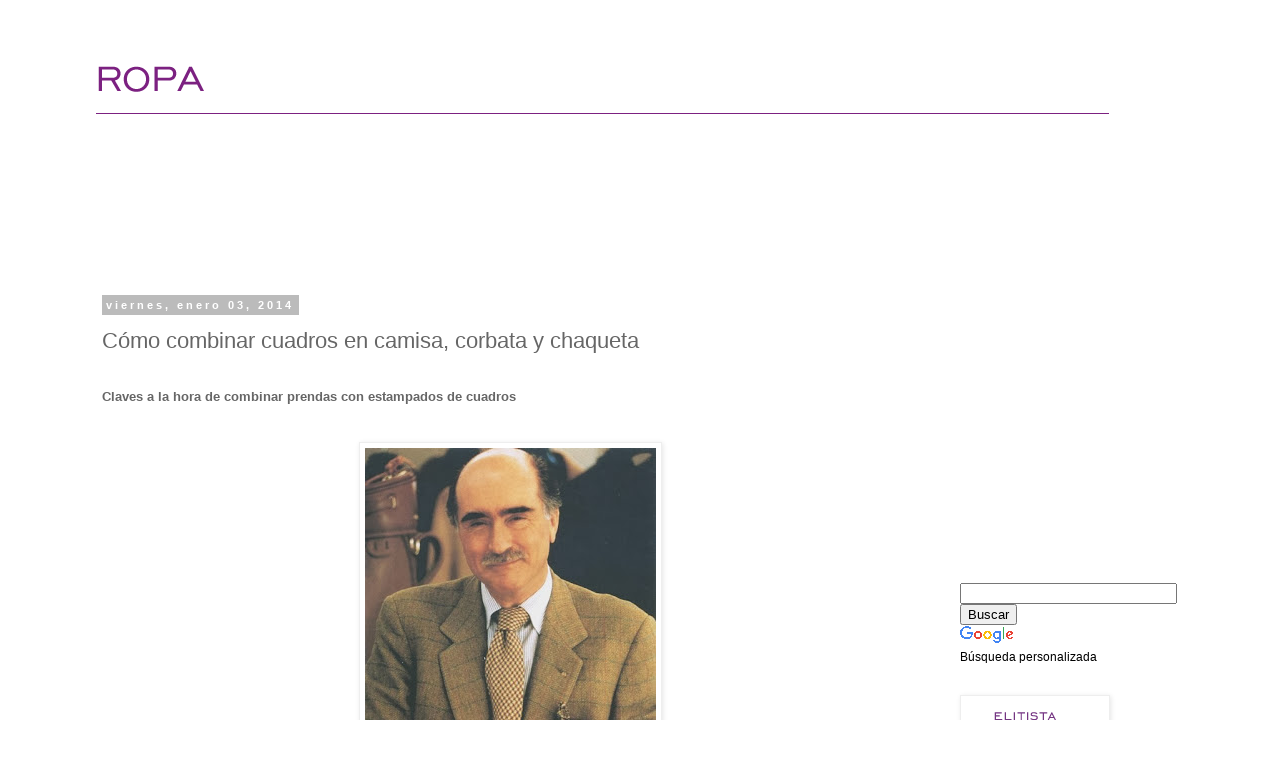

--- FILE ---
content_type: text/html; charset=utf-8
request_url: https://www.google.com/recaptcha/api2/aframe
body_size: 266
content:
<!DOCTYPE HTML><html><head><meta http-equiv="content-type" content="text/html; charset=UTF-8"></head><body><script nonce="3ahKxou8bKbGXUocHJaPBA">/** Anti-fraud and anti-abuse applications only. See google.com/recaptcha */ try{var clients={'sodar':'https://pagead2.googlesyndication.com/pagead/sodar?'};window.addEventListener("message",function(a){try{if(a.source===window.parent){var b=JSON.parse(a.data);var c=clients[b['id']];if(c){var d=document.createElement('img');d.src=c+b['params']+'&rc='+(localStorage.getItem("rc::a")?sessionStorage.getItem("rc::b"):"");window.document.body.appendChild(d);sessionStorage.setItem("rc::e",parseInt(sessionStorage.getItem("rc::e")||0)+1);localStorage.setItem("rc::h",'1768622458212');}}}catch(b){}});window.parent.postMessage("_grecaptcha_ready", "*");}catch(b){}</script></body></html>